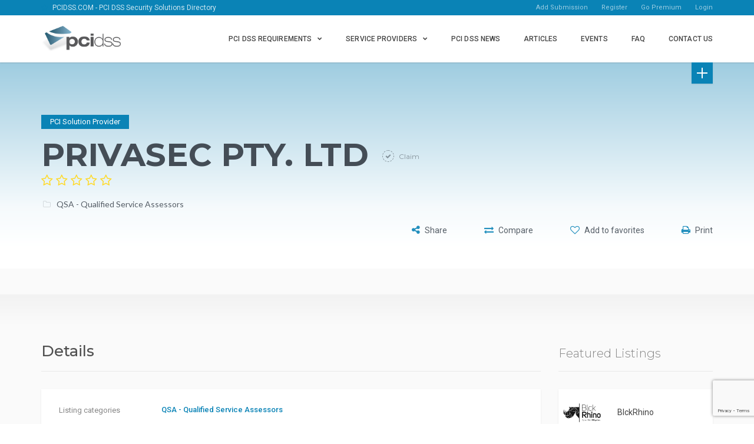

--- FILE ---
content_type: text/html; charset=utf-8
request_url: https://www.google.com/recaptcha/api2/anchor?ar=1&k=6LevoncmAAAAADAEbThRKZGWeymjbCwZMW5BJrH3&co=aHR0cHM6Ly9wY2lkc3MuY29tOjQ0Mw..&hl=en&v=PoyoqOPhxBO7pBk68S4YbpHZ&size=invisible&anchor-ms=20000&execute-ms=30000&cb=cjf2x4mlxhij
body_size: 48912
content:
<!DOCTYPE HTML><html dir="ltr" lang="en"><head><meta http-equiv="Content-Type" content="text/html; charset=UTF-8">
<meta http-equiv="X-UA-Compatible" content="IE=edge">
<title>reCAPTCHA</title>
<style type="text/css">
/* cyrillic-ext */
@font-face {
  font-family: 'Roboto';
  font-style: normal;
  font-weight: 400;
  font-stretch: 100%;
  src: url(//fonts.gstatic.com/s/roboto/v48/KFO7CnqEu92Fr1ME7kSn66aGLdTylUAMa3GUBHMdazTgWw.woff2) format('woff2');
  unicode-range: U+0460-052F, U+1C80-1C8A, U+20B4, U+2DE0-2DFF, U+A640-A69F, U+FE2E-FE2F;
}
/* cyrillic */
@font-face {
  font-family: 'Roboto';
  font-style: normal;
  font-weight: 400;
  font-stretch: 100%;
  src: url(//fonts.gstatic.com/s/roboto/v48/KFO7CnqEu92Fr1ME7kSn66aGLdTylUAMa3iUBHMdazTgWw.woff2) format('woff2');
  unicode-range: U+0301, U+0400-045F, U+0490-0491, U+04B0-04B1, U+2116;
}
/* greek-ext */
@font-face {
  font-family: 'Roboto';
  font-style: normal;
  font-weight: 400;
  font-stretch: 100%;
  src: url(//fonts.gstatic.com/s/roboto/v48/KFO7CnqEu92Fr1ME7kSn66aGLdTylUAMa3CUBHMdazTgWw.woff2) format('woff2');
  unicode-range: U+1F00-1FFF;
}
/* greek */
@font-face {
  font-family: 'Roboto';
  font-style: normal;
  font-weight: 400;
  font-stretch: 100%;
  src: url(//fonts.gstatic.com/s/roboto/v48/KFO7CnqEu92Fr1ME7kSn66aGLdTylUAMa3-UBHMdazTgWw.woff2) format('woff2');
  unicode-range: U+0370-0377, U+037A-037F, U+0384-038A, U+038C, U+038E-03A1, U+03A3-03FF;
}
/* math */
@font-face {
  font-family: 'Roboto';
  font-style: normal;
  font-weight: 400;
  font-stretch: 100%;
  src: url(//fonts.gstatic.com/s/roboto/v48/KFO7CnqEu92Fr1ME7kSn66aGLdTylUAMawCUBHMdazTgWw.woff2) format('woff2');
  unicode-range: U+0302-0303, U+0305, U+0307-0308, U+0310, U+0312, U+0315, U+031A, U+0326-0327, U+032C, U+032F-0330, U+0332-0333, U+0338, U+033A, U+0346, U+034D, U+0391-03A1, U+03A3-03A9, U+03B1-03C9, U+03D1, U+03D5-03D6, U+03F0-03F1, U+03F4-03F5, U+2016-2017, U+2034-2038, U+203C, U+2040, U+2043, U+2047, U+2050, U+2057, U+205F, U+2070-2071, U+2074-208E, U+2090-209C, U+20D0-20DC, U+20E1, U+20E5-20EF, U+2100-2112, U+2114-2115, U+2117-2121, U+2123-214F, U+2190, U+2192, U+2194-21AE, U+21B0-21E5, U+21F1-21F2, U+21F4-2211, U+2213-2214, U+2216-22FF, U+2308-230B, U+2310, U+2319, U+231C-2321, U+2336-237A, U+237C, U+2395, U+239B-23B7, U+23D0, U+23DC-23E1, U+2474-2475, U+25AF, U+25B3, U+25B7, U+25BD, U+25C1, U+25CA, U+25CC, U+25FB, U+266D-266F, U+27C0-27FF, U+2900-2AFF, U+2B0E-2B11, U+2B30-2B4C, U+2BFE, U+3030, U+FF5B, U+FF5D, U+1D400-1D7FF, U+1EE00-1EEFF;
}
/* symbols */
@font-face {
  font-family: 'Roboto';
  font-style: normal;
  font-weight: 400;
  font-stretch: 100%;
  src: url(//fonts.gstatic.com/s/roboto/v48/KFO7CnqEu92Fr1ME7kSn66aGLdTylUAMaxKUBHMdazTgWw.woff2) format('woff2');
  unicode-range: U+0001-000C, U+000E-001F, U+007F-009F, U+20DD-20E0, U+20E2-20E4, U+2150-218F, U+2190, U+2192, U+2194-2199, U+21AF, U+21E6-21F0, U+21F3, U+2218-2219, U+2299, U+22C4-22C6, U+2300-243F, U+2440-244A, U+2460-24FF, U+25A0-27BF, U+2800-28FF, U+2921-2922, U+2981, U+29BF, U+29EB, U+2B00-2BFF, U+4DC0-4DFF, U+FFF9-FFFB, U+10140-1018E, U+10190-1019C, U+101A0, U+101D0-101FD, U+102E0-102FB, U+10E60-10E7E, U+1D2C0-1D2D3, U+1D2E0-1D37F, U+1F000-1F0FF, U+1F100-1F1AD, U+1F1E6-1F1FF, U+1F30D-1F30F, U+1F315, U+1F31C, U+1F31E, U+1F320-1F32C, U+1F336, U+1F378, U+1F37D, U+1F382, U+1F393-1F39F, U+1F3A7-1F3A8, U+1F3AC-1F3AF, U+1F3C2, U+1F3C4-1F3C6, U+1F3CA-1F3CE, U+1F3D4-1F3E0, U+1F3ED, U+1F3F1-1F3F3, U+1F3F5-1F3F7, U+1F408, U+1F415, U+1F41F, U+1F426, U+1F43F, U+1F441-1F442, U+1F444, U+1F446-1F449, U+1F44C-1F44E, U+1F453, U+1F46A, U+1F47D, U+1F4A3, U+1F4B0, U+1F4B3, U+1F4B9, U+1F4BB, U+1F4BF, U+1F4C8-1F4CB, U+1F4D6, U+1F4DA, U+1F4DF, U+1F4E3-1F4E6, U+1F4EA-1F4ED, U+1F4F7, U+1F4F9-1F4FB, U+1F4FD-1F4FE, U+1F503, U+1F507-1F50B, U+1F50D, U+1F512-1F513, U+1F53E-1F54A, U+1F54F-1F5FA, U+1F610, U+1F650-1F67F, U+1F687, U+1F68D, U+1F691, U+1F694, U+1F698, U+1F6AD, U+1F6B2, U+1F6B9-1F6BA, U+1F6BC, U+1F6C6-1F6CF, U+1F6D3-1F6D7, U+1F6E0-1F6EA, U+1F6F0-1F6F3, U+1F6F7-1F6FC, U+1F700-1F7FF, U+1F800-1F80B, U+1F810-1F847, U+1F850-1F859, U+1F860-1F887, U+1F890-1F8AD, U+1F8B0-1F8BB, U+1F8C0-1F8C1, U+1F900-1F90B, U+1F93B, U+1F946, U+1F984, U+1F996, U+1F9E9, U+1FA00-1FA6F, U+1FA70-1FA7C, U+1FA80-1FA89, U+1FA8F-1FAC6, U+1FACE-1FADC, U+1FADF-1FAE9, U+1FAF0-1FAF8, U+1FB00-1FBFF;
}
/* vietnamese */
@font-face {
  font-family: 'Roboto';
  font-style: normal;
  font-weight: 400;
  font-stretch: 100%;
  src: url(//fonts.gstatic.com/s/roboto/v48/KFO7CnqEu92Fr1ME7kSn66aGLdTylUAMa3OUBHMdazTgWw.woff2) format('woff2');
  unicode-range: U+0102-0103, U+0110-0111, U+0128-0129, U+0168-0169, U+01A0-01A1, U+01AF-01B0, U+0300-0301, U+0303-0304, U+0308-0309, U+0323, U+0329, U+1EA0-1EF9, U+20AB;
}
/* latin-ext */
@font-face {
  font-family: 'Roboto';
  font-style: normal;
  font-weight: 400;
  font-stretch: 100%;
  src: url(//fonts.gstatic.com/s/roboto/v48/KFO7CnqEu92Fr1ME7kSn66aGLdTylUAMa3KUBHMdazTgWw.woff2) format('woff2');
  unicode-range: U+0100-02BA, U+02BD-02C5, U+02C7-02CC, U+02CE-02D7, U+02DD-02FF, U+0304, U+0308, U+0329, U+1D00-1DBF, U+1E00-1E9F, U+1EF2-1EFF, U+2020, U+20A0-20AB, U+20AD-20C0, U+2113, U+2C60-2C7F, U+A720-A7FF;
}
/* latin */
@font-face {
  font-family: 'Roboto';
  font-style: normal;
  font-weight: 400;
  font-stretch: 100%;
  src: url(//fonts.gstatic.com/s/roboto/v48/KFO7CnqEu92Fr1ME7kSn66aGLdTylUAMa3yUBHMdazQ.woff2) format('woff2');
  unicode-range: U+0000-00FF, U+0131, U+0152-0153, U+02BB-02BC, U+02C6, U+02DA, U+02DC, U+0304, U+0308, U+0329, U+2000-206F, U+20AC, U+2122, U+2191, U+2193, U+2212, U+2215, U+FEFF, U+FFFD;
}
/* cyrillic-ext */
@font-face {
  font-family: 'Roboto';
  font-style: normal;
  font-weight: 500;
  font-stretch: 100%;
  src: url(//fonts.gstatic.com/s/roboto/v48/KFO7CnqEu92Fr1ME7kSn66aGLdTylUAMa3GUBHMdazTgWw.woff2) format('woff2');
  unicode-range: U+0460-052F, U+1C80-1C8A, U+20B4, U+2DE0-2DFF, U+A640-A69F, U+FE2E-FE2F;
}
/* cyrillic */
@font-face {
  font-family: 'Roboto';
  font-style: normal;
  font-weight: 500;
  font-stretch: 100%;
  src: url(//fonts.gstatic.com/s/roboto/v48/KFO7CnqEu92Fr1ME7kSn66aGLdTylUAMa3iUBHMdazTgWw.woff2) format('woff2');
  unicode-range: U+0301, U+0400-045F, U+0490-0491, U+04B0-04B1, U+2116;
}
/* greek-ext */
@font-face {
  font-family: 'Roboto';
  font-style: normal;
  font-weight: 500;
  font-stretch: 100%;
  src: url(//fonts.gstatic.com/s/roboto/v48/KFO7CnqEu92Fr1ME7kSn66aGLdTylUAMa3CUBHMdazTgWw.woff2) format('woff2');
  unicode-range: U+1F00-1FFF;
}
/* greek */
@font-face {
  font-family: 'Roboto';
  font-style: normal;
  font-weight: 500;
  font-stretch: 100%;
  src: url(//fonts.gstatic.com/s/roboto/v48/KFO7CnqEu92Fr1ME7kSn66aGLdTylUAMa3-UBHMdazTgWw.woff2) format('woff2');
  unicode-range: U+0370-0377, U+037A-037F, U+0384-038A, U+038C, U+038E-03A1, U+03A3-03FF;
}
/* math */
@font-face {
  font-family: 'Roboto';
  font-style: normal;
  font-weight: 500;
  font-stretch: 100%;
  src: url(//fonts.gstatic.com/s/roboto/v48/KFO7CnqEu92Fr1ME7kSn66aGLdTylUAMawCUBHMdazTgWw.woff2) format('woff2');
  unicode-range: U+0302-0303, U+0305, U+0307-0308, U+0310, U+0312, U+0315, U+031A, U+0326-0327, U+032C, U+032F-0330, U+0332-0333, U+0338, U+033A, U+0346, U+034D, U+0391-03A1, U+03A3-03A9, U+03B1-03C9, U+03D1, U+03D5-03D6, U+03F0-03F1, U+03F4-03F5, U+2016-2017, U+2034-2038, U+203C, U+2040, U+2043, U+2047, U+2050, U+2057, U+205F, U+2070-2071, U+2074-208E, U+2090-209C, U+20D0-20DC, U+20E1, U+20E5-20EF, U+2100-2112, U+2114-2115, U+2117-2121, U+2123-214F, U+2190, U+2192, U+2194-21AE, U+21B0-21E5, U+21F1-21F2, U+21F4-2211, U+2213-2214, U+2216-22FF, U+2308-230B, U+2310, U+2319, U+231C-2321, U+2336-237A, U+237C, U+2395, U+239B-23B7, U+23D0, U+23DC-23E1, U+2474-2475, U+25AF, U+25B3, U+25B7, U+25BD, U+25C1, U+25CA, U+25CC, U+25FB, U+266D-266F, U+27C0-27FF, U+2900-2AFF, U+2B0E-2B11, U+2B30-2B4C, U+2BFE, U+3030, U+FF5B, U+FF5D, U+1D400-1D7FF, U+1EE00-1EEFF;
}
/* symbols */
@font-face {
  font-family: 'Roboto';
  font-style: normal;
  font-weight: 500;
  font-stretch: 100%;
  src: url(//fonts.gstatic.com/s/roboto/v48/KFO7CnqEu92Fr1ME7kSn66aGLdTylUAMaxKUBHMdazTgWw.woff2) format('woff2');
  unicode-range: U+0001-000C, U+000E-001F, U+007F-009F, U+20DD-20E0, U+20E2-20E4, U+2150-218F, U+2190, U+2192, U+2194-2199, U+21AF, U+21E6-21F0, U+21F3, U+2218-2219, U+2299, U+22C4-22C6, U+2300-243F, U+2440-244A, U+2460-24FF, U+25A0-27BF, U+2800-28FF, U+2921-2922, U+2981, U+29BF, U+29EB, U+2B00-2BFF, U+4DC0-4DFF, U+FFF9-FFFB, U+10140-1018E, U+10190-1019C, U+101A0, U+101D0-101FD, U+102E0-102FB, U+10E60-10E7E, U+1D2C0-1D2D3, U+1D2E0-1D37F, U+1F000-1F0FF, U+1F100-1F1AD, U+1F1E6-1F1FF, U+1F30D-1F30F, U+1F315, U+1F31C, U+1F31E, U+1F320-1F32C, U+1F336, U+1F378, U+1F37D, U+1F382, U+1F393-1F39F, U+1F3A7-1F3A8, U+1F3AC-1F3AF, U+1F3C2, U+1F3C4-1F3C6, U+1F3CA-1F3CE, U+1F3D4-1F3E0, U+1F3ED, U+1F3F1-1F3F3, U+1F3F5-1F3F7, U+1F408, U+1F415, U+1F41F, U+1F426, U+1F43F, U+1F441-1F442, U+1F444, U+1F446-1F449, U+1F44C-1F44E, U+1F453, U+1F46A, U+1F47D, U+1F4A3, U+1F4B0, U+1F4B3, U+1F4B9, U+1F4BB, U+1F4BF, U+1F4C8-1F4CB, U+1F4D6, U+1F4DA, U+1F4DF, U+1F4E3-1F4E6, U+1F4EA-1F4ED, U+1F4F7, U+1F4F9-1F4FB, U+1F4FD-1F4FE, U+1F503, U+1F507-1F50B, U+1F50D, U+1F512-1F513, U+1F53E-1F54A, U+1F54F-1F5FA, U+1F610, U+1F650-1F67F, U+1F687, U+1F68D, U+1F691, U+1F694, U+1F698, U+1F6AD, U+1F6B2, U+1F6B9-1F6BA, U+1F6BC, U+1F6C6-1F6CF, U+1F6D3-1F6D7, U+1F6E0-1F6EA, U+1F6F0-1F6F3, U+1F6F7-1F6FC, U+1F700-1F7FF, U+1F800-1F80B, U+1F810-1F847, U+1F850-1F859, U+1F860-1F887, U+1F890-1F8AD, U+1F8B0-1F8BB, U+1F8C0-1F8C1, U+1F900-1F90B, U+1F93B, U+1F946, U+1F984, U+1F996, U+1F9E9, U+1FA00-1FA6F, U+1FA70-1FA7C, U+1FA80-1FA89, U+1FA8F-1FAC6, U+1FACE-1FADC, U+1FADF-1FAE9, U+1FAF0-1FAF8, U+1FB00-1FBFF;
}
/* vietnamese */
@font-face {
  font-family: 'Roboto';
  font-style: normal;
  font-weight: 500;
  font-stretch: 100%;
  src: url(//fonts.gstatic.com/s/roboto/v48/KFO7CnqEu92Fr1ME7kSn66aGLdTylUAMa3OUBHMdazTgWw.woff2) format('woff2');
  unicode-range: U+0102-0103, U+0110-0111, U+0128-0129, U+0168-0169, U+01A0-01A1, U+01AF-01B0, U+0300-0301, U+0303-0304, U+0308-0309, U+0323, U+0329, U+1EA0-1EF9, U+20AB;
}
/* latin-ext */
@font-face {
  font-family: 'Roboto';
  font-style: normal;
  font-weight: 500;
  font-stretch: 100%;
  src: url(//fonts.gstatic.com/s/roboto/v48/KFO7CnqEu92Fr1ME7kSn66aGLdTylUAMa3KUBHMdazTgWw.woff2) format('woff2');
  unicode-range: U+0100-02BA, U+02BD-02C5, U+02C7-02CC, U+02CE-02D7, U+02DD-02FF, U+0304, U+0308, U+0329, U+1D00-1DBF, U+1E00-1E9F, U+1EF2-1EFF, U+2020, U+20A0-20AB, U+20AD-20C0, U+2113, U+2C60-2C7F, U+A720-A7FF;
}
/* latin */
@font-face {
  font-family: 'Roboto';
  font-style: normal;
  font-weight: 500;
  font-stretch: 100%;
  src: url(//fonts.gstatic.com/s/roboto/v48/KFO7CnqEu92Fr1ME7kSn66aGLdTylUAMa3yUBHMdazQ.woff2) format('woff2');
  unicode-range: U+0000-00FF, U+0131, U+0152-0153, U+02BB-02BC, U+02C6, U+02DA, U+02DC, U+0304, U+0308, U+0329, U+2000-206F, U+20AC, U+2122, U+2191, U+2193, U+2212, U+2215, U+FEFF, U+FFFD;
}
/* cyrillic-ext */
@font-face {
  font-family: 'Roboto';
  font-style: normal;
  font-weight: 900;
  font-stretch: 100%;
  src: url(//fonts.gstatic.com/s/roboto/v48/KFO7CnqEu92Fr1ME7kSn66aGLdTylUAMa3GUBHMdazTgWw.woff2) format('woff2');
  unicode-range: U+0460-052F, U+1C80-1C8A, U+20B4, U+2DE0-2DFF, U+A640-A69F, U+FE2E-FE2F;
}
/* cyrillic */
@font-face {
  font-family: 'Roboto';
  font-style: normal;
  font-weight: 900;
  font-stretch: 100%;
  src: url(//fonts.gstatic.com/s/roboto/v48/KFO7CnqEu92Fr1ME7kSn66aGLdTylUAMa3iUBHMdazTgWw.woff2) format('woff2');
  unicode-range: U+0301, U+0400-045F, U+0490-0491, U+04B0-04B1, U+2116;
}
/* greek-ext */
@font-face {
  font-family: 'Roboto';
  font-style: normal;
  font-weight: 900;
  font-stretch: 100%;
  src: url(//fonts.gstatic.com/s/roboto/v48/KFO7CnqEu92Fr1ME7kSn66aGLdTylUAMa3CUBHMdazTgWw.woff2) format('woff2');
  unicode-range: U+1F00-1FFF;
}
/* greek */
@font-face {
  font-family: 'Roboto';
  font-style: normal;
  font-weight: 900;
  font-stretch: 100%;
  src: url(//fonts.gstatic.com/s/roboto/v48/KFO7CnqEu92Fr1ME7kSn66aGLdTylUAMa3-UBHMdazTgWw.woff2) format('woff2');
  unicode-range: U+0370-0377, U+037A-037F, U+0384-038A, U+038C, U+038E-03A1, U+03A3-03FF;
}
/* math */
@font-face {
  font-family: 'Roboto';
  font-style: normal;
  font-weight: 900;
  font-stretch: 100%;
  src: url(//fonts.gstatic.com/s/roboto/v48/KFO7CnqEu92Fr1ME7kSn66aGLdTylUAMawCUBHMdazTgWw.woff2) format('woff2');
  unicode-range: U+0302-0303, U+0305, U+0307-0308, U+0310, U+0312, U+0315, U+031A, U+0326-0327, U+032C, U+032F-0330, U+0332-0333, U+0338, U+033A, U+0346, U+034D, U+0391-03A1, U+03A3-03A9, U+03B1-03C9, U+03D1, U+03D5-03D6, U+03F0-03F1, U+03F4-03F5, U+2016-2017, U+2034-2038, U+203C, U+2040, U+2043, U+2047, U+2050, U+2057, U+205F, U+2070-2071, U+2074-208E, U+2090-209C, U+20D0-20DC, U+20E1, U+20E5-20EF, U+2100-2112, U+2114-2115, U+2117-2121, U+2123-214F, U+2190, U+2192, U+2194-21AE, U+21B0-21E5, U+21F1-21F2, U+21F4-2211, U+2213-2214, U+2216-22FF, U+2308-230B, U+2310, U+2319, U+231C-2321, U+2336-237A, U+237C, U+2395, U+239B-23B7, U+23D0, U+23DC-23E1, U+2474-2475, U+25AF, U+25B3, U+25B7, U+25BD, U+25C1, U+25CA, U+25CC, U+25FB, U+266D-266F, U+27C0-27FF, U+2900-2AFF, U+2B0E-2B11, U+2B30-2B4C, U+2BFE, U+3030, U+FF5B, U+FF5D, U+1D400-1D7FF, U+1EE00-1EEFF;
}
/* symbols */
@font-face {
  font-family: 'Roboto';
  font-style: normal;
  font-weight: 900;
  font-stretch: 100%;
  src: url(//fonts.gstatic.com/s/roboto/v48/KFO7CnqEu92Fr1ME7kSn66aGLdTylUAMaxKUBHMdazTgWw.woff2) format('woff2');
  unicode-range: U+0001-000C, U+000E-001F, U+007F-009F, U+20DD-20E0, U+20E2-20E4, U+2150-218F, U+2190, U+2192, U+2194-2199, U+21AF, U+21E6-21F0, U+21F3, U+2218-2219, U+2299, U+22C4-22C6, U+2300-243F, U+2440-244A, U+2460-24FF, U+25A0-27BF, U+2800-28FF, U+2921-2922, U+2981, U+29BF, U+29EB, U+2B00-2BFF, U+4DC0-4DFF, U+FFF9-FFFB, U+10140-1018E, U+10190-1019C, U+101A0, U+101D0-101FD, U+102E0-102FB, U+10E60-10E7E, U+1D2C0-1D2D3, U+1D2E0-1D37F, U+1F000-1F0FF, U+1F100-1F1AD, U+1F1E6-1F1FF, U+1F30D-1F30F, U+1F315, U+1F31C, U+1F31E, U+1F320-1F32C, U+1F336, U+1F378, U+1F37D, U+1F382, U+1F393-1F39F, U+1F3A7-1F3A8, U+1F3AC-1F3AF, U+1F3C2, U+1F3C4-1F3C6, U+1F3CA-1F3CE, U+1F3D4-1F3E0, U+1F3ED, U+1F3F1-1F3F3, U+1F3F5-1F3F7, U+1F408, U+1F415, U+1F41F, U+1F426, U+1F43F, U+1F441-1F442, U+1F444, U+1F446-1F449, U+1F44C-1F44E, U+1F453, U+1F46A, U+1F47D, U+1F4A3, U+1F4B0, U+1F4B3, U+1F4B9, U+1F4BB, U+1F4BF, U+1F4C8-1F4CB, U+1F4D6, U+1F4DA, U+1F4DF, U+1F4E3-1F4E6, U+1F4EA-1F4ED, U+1F4F7, U+1F4F9-1F4FB, U+1F4FD-1F4FE, U+1F503, U+1F507-1F50B, U+1F50D, U+1F512-1F513, U+1F53E-1F54A, U+1F54F-1F5FA, U+1F610, U+1F650-1F67F, U+1F687, U+1F68D, U+1F691, U+1F694, U+1F698, U+1F6AD, U+1F6B2, U+1F6B9-1F6BA, U+1F6BC, U+1F6C6-1F6CF, U+1F6D3-1F6D7, U+1F6E0-1F6EA, U+1F6F0-1F6F3, U+1F6F7-1F6FC, U+1F700-1F7FF, U+1F800-1F80B, U+1F810-1F847, U+1F850-1F859, U+1F860-1F887, U+1F890-1F8AD, U+1F8B0-1F8BB, U+1F8C0-1F8C1, U+1F900-1F90B, U+1F93B, U+1F946, U+1F984, U+1F996, U+1F9E9, U+1FA00-1FA6F, U+1FA70-1FA7C, U+1FA80-1FA89, U+1FA8F-1FAC6, U+1FACE-1FADC, U+1FADF-1FAE9, U+1FAF0-1FAF8, U+1FB00-1FBFF;
}
/* vietnamese */
@font-face {
  font-family: 'Roboto';
  font-style: normal;
  font-weight: 900;
  font-stretch: 100%;
  src: url(//fonts.gstatic.com/s/roboto/v48/KFO7CnqEu92Fr1ME7kSn66aGLdTylUAMa3OUBHMdazTgWw.woff2) format('woff2');
  unicode-range: U+0102-0103, U+0110-0111, U+0128-0129, U+0168-0169, U+01A0-01A1, U+01AF-01B0, U+0300-0301, U+0303-0304, U+0308-0309, U+0323, U+0329, U+1EA0-1EF9, U+20AB;
}
/* latin-ext */
@font-face {
  font-family: 'Roboto';
  font-style: normal;
  font-weight: 900;
  font-stretch: 100%;
  src: url(//fonts.gstatic.com/s/roboto/v48/KFO7CnqEu92Fr1ME7kSn66aGLdTylUAMa3KUBHMdazTgWw.woff2) format('woff2');
  unicode-range: U+0100-02BA, U+02BD-02C5, U+02C7-02CC, U+02CE-02D7, U+02DD-02FF, U+0304, U+0308, U+0329, U+1D00-1DBF, U+1E00-1E9F, U+1EF2-1EFF, U+2020, U+20A0-20AB, U+20AD-20C0, U+2113, U+2C60-2C7F, U+A720-A7FF;
}
/* latin */
@font-face {
  font-family: 'Roboto';
  font-style: normal;
  font-weight: 900;
  font-stretch: 100%;
  src: url(//fonts.gstatic.com/s/roboto/v48/KFO7CnqEu92Fr1ME7kSn66aGLdTylUAMa3yUBHMdazQ.woff2) format('woff2');
  unicode-range: U+0000-00FF, U+0131, U+0152-0153, U+02BB-02BC, U+02C6, U+02DA, U+02DC, U+0304, U+0308, U+0329, U+2000-206F, U+20AC, U+2122, U+2191, U+2193, U+2212, U+2215, U+FEFF, U+FFFD;
}

</style>
<link rel="stylesheet" type="text/css" href="https://www.gstatic.com/recaptcha/releases/PoyoqOPhxBO7pBk68S4YbpHZ/styles__ltr.css">
<script nonce="Aus5J26yZ6hzr2vf_l9qFg" type="text/javascript">window['__recaptcha_api'] = 'https://www.google.com/recaptcha/api2/';</script>
<script type="text/javascript" src="https://www.gstatic.com/recaptcha/releases/PoyoqOPhxBO7pBk68S4YbpHZ/recaptcha__en.js" nonce="Aus5J26yZ6hzr2vf_l9qFg">
      
    </script></head>
<body><div id="rc-anchor-alert" class="rc-anchor-alert"></div>
<input type="hidden" id="recaptcha-token" value="[base64]">
<script type="text/javascript" nonce="Aus5J26yZ6hzr2vf_l9qFg">
      recaptcha.anchor.Main.init("[\x22ainput\x22,[\x22bgdata\x22,\x22\x22,\[base64]/[base64]/MjU1Ong/[base64]/[base64]/[base64]/[base64]/[base64]/[base64]/[base64]/[base64]/[base64]/[base64]/[base64]/[base64]/[base64]/[base64]/[base64]\\u003d\x22,\[base64]\\u003d\x22,\x22f0I4woRMflZ3w5jDvMO/w6LCvzsxwolHXCMWwqJow5/CiAJqwptHNsKjwp3CtMO/w5onw7lEFMObwqbDnsKxJcOxwrjDvWHDii7Cq8Oawp/DjT0sPzJowp/DngDDlcKUAwfClDhDw4vDlRjCrAwsw5RZwrzDpsOgwpZJwozCsAHDscOrwr0yGxkvwrkIAsKPw7zCoXXDnkXCpg7CrsOuw5lBwpfDkMK1wovCrTFWZMORwo3DqcK7wowUJlbDsMOhwps9QcKsw5jCrMO9w6nDosKow67DjR7DlcKVwoJBw6p/[base64]/DoWhzwrQKw7bDgMKcw6vDs8OrIMOUwq4CTsKKQsK2w7HCnnQbCRrCvXTDoVLDjcKxw5jDqsO7wplxw4gTdRXDshDCtl3CpA3Dv8Okw5ttHMKTwo1+acKrNsOzCsOnw7XCosKww7pBwrJHw5DDhSk/w4AbwoDDgxNuZsOjVMOPw6PDncOmYgI3wpjDrAZDczlfMxfDi8KrWMKUWDA+eMO5QsKPwpXDscOFw4bDrcKLeGXCpcOgQcOhw5nDtMO+dUzDn1giw7bDssKXSRbCn8O0worDkHPCh8OuTcOcTcO4UsKgw5/Cj8OuNMOUwoRYw4BYK8OKw6RdwrksYUhmwot/w5XDmsOdwo1rwozCl8OfwrtRw5PDjWXDgsOywpLDs2gySsKQw7bDqHRYw4xNdsOpw7c9PMKwAyFNw6oWXMOnDhgLw5AJw6hewodBYx5PDBbDnMO5QgzCqDkyw6nDtsKpw7HDu3zDsnnCicKbw4M6w43DiGt0DMODw6E+w5bCqQLDjhTDssOGw7TCiTPClMO5wpPDnG/[base64]/DqhPCg8KUPRTDkn3CiFLDsz8lCsOxwrDCqRzClFU8GC/DnhQTw7nCv8OtHXMRw7Z9wq0bwoPDp8Oyw5kgwq8fw7zClsKUfsOEacKNCcKEwqTCj8KCwpMHccOudnF1w6nChcK5ZFYuH3hET3JNw4LDl00wFi8VTm7Dnz/[base64]/DgQnDqMKnInRhwqtNaV9wcMKowoU0MQvCtsO3wqkLw6TDssKqET8kwoxCw5XDtsKrLDpsQMK/[base64]/Cj8OgYmBOwpjDlAE1JC/CmkjCpgBfw7PDoQPCgwwjdWHDjV5KwrbChcO+w7vDl3Ejw4zDk8KRw4bDqyFMZ8KHwoUWwoJ0YMKbAVjCqcOuYMKMBkPCsMKywpgGwokyI8KYwrXCkjtxwpbDjcO2cwbCuT1gw5Jiw7HCo8Odw74ow5nCi3gkwpg8w48rMS/CmMK/[base64]/E3DDr8Krw7NeKiQLHsOcw4HDjX8qHDXDsBDCgMO9wo1ew5bDnh/Dh8OjWMOPwoTCvMOpw5NLw69mw5HDusObwr1CwrNCwrjCisOpGsOeS8KGYGxCB8OJw5HCk8OQHMKNw7vCp3TDkMK9ZyvDscO8Ax9/wqB9ZMOXV8OQP8KKP8KVwqTDhD9NwrZvw70QwqsOw7zChcKNwp3DjUXDk17DtkJKf8OkacOfwrFPw7fDqyrDhsOLfsONw7YCTBEYw5UowpQHV8Ksw50XGAc4w53Cp0gOZcOYSA3CqTdxwqwQdCrChcO3fcOJwr/[base64]/J1fDoMKVcnoifnscw7bCm8OsWVnDsC5nwoMAw5DCu8O4acKwBMKxw6dvw4tAAcK4wrLCk8KjSAzDkA3Dqxp2wrfCmjgLOsK5SABWFmR1wq/Ch8KGDGwIehLCm8KqwpENworCgcOtWsOURsKxw5PCug5YFlrDrTxJwo0Vw5LDjMOOZTY7wpDCg0tzw4jDt8OjDcOFe8KeRiZOw6jDkRrCu0HCsFEsRMKpw4gIIjcGwqVLJA7CnwsIVsK0wq7CrTFFw4zCkBXCrsOrwp3Dtj/DncKDHsKHwqjCpQ/Dg8KJwprCtEzDogN8wo1iwrw+AgjCn8O3w4PCp8KwD8ONQynDlsO0OgkawoBdcAvDt1zCmX0gOsOcRWLDjXfCu8KxwrPClsKvdmwmw6jDsMK5wqchw64uw4TDqRjCoMKkw4Fmw49Gw6FBwrBLFMK4PGHDvsKkwozDu8O/O8KEw5zDnGwMacO1eGjDvVFDWsKgIsOYwqVDRksPw5cWwoXCl8K7GGzCr8KFDMOdX8OOw4bDmHFBf8KIw6kxEEDDtxvDuRbCrsKrw5puWWvChsKFw6/DuBgRJMKAw4bDkcKHXWfDoMOnwosTF0F7w4kWw47Cg8O+N8ORwpbCscK3w5kEw5BuwqBKw6DDgsKnbcOGfEDCicKCXlVzaEvDoy1PVXrCs8KEZsKqwrojw7Vkw7F1w6bCg8Kowopow5vCjcK9w7FGw63Dv8OewpwDA8OOMcOGWMOJGmNTCh/CgMOuB8Knw6/DisKiw6jDqkMxworCuUgAOEPCkVfDm0zCkMOAXQzCpsKbEks9w6LClcOowr9DU8OOw5IBw5gkwoEuEjpCS8Kzwrp9w5/Ch1HDi8KoHCjChg3DksKBwrB2e25ICRzCocOVLcK8RcKSecOew5Y/wr/[base64]/CtsOAw6oSYUljLMKcIhnCvjTCtnERwpvDocOTw7bDhFvDsT5pez5NHMOSwpABE8Kcw6hhwrkOEsKRwqjDoMOJw7gNw5fCkRpHJC/Ci8Ofwp8CecKqwqfDqsKVw5fDhQ1qwpI7Ty9+H3Iuw6Ncwq9Fw6xAJsKTGcOuw6LDgEAaIcOnw6XCiMKkHmYKw4jCk3XCsVLCqDXDpMKaZwQeMMKLQcKww41dw7DDmn3CsMOkw6XDjsOKw5MII3VKbcO6AiDCk8OAdSYpwqU2wq/Ds8KFw7DCucObwr/Cqjlnw4zCmcK8wpBHwqzDggZuwpzDpsKww5UIwpYeKsKhHcOXw7TDm0FiSDF3wo3CgsK4wpjCtWPDpVzDuCbClGDChBvChXtbw6QFY2LCjsOZwpjDl8KCwqFIQm/Cj8KCwozDiF9recKUwofCt2MDwr0mWnAGwrM6eUDDr1UIw54RB3l7wqXCu1QgwrdEGMKyewPDpX7CnMOTw5/DncKBbsKRwpcVwpfChsK/wqZVAMO0wprCpsKZAMKxfBbDk8OtDyXDu008AsKJwrPCs8O6ZcK3T8KNwpbChmHDoS3DqB7ChCXCnMOEEScOw5ZJw5nDrMKhLWrDpH/CiwQuw7vChMKXMsKbwr4nw5J5w4jCucOpTcKqJhLCjcK8w7bDpBvCq07DqcKuw51CK8OuZlkXa8KOFcKLU8KXaG59PsKUwoN3CXDCj8OaYcOGw6hYwrkobCh7wp5Yw4nDncKQVsOWwrs8w5LCoMKswrHDtm4cdMKWwrTDoWnDj8Oow4kxwrouwpzCvcOXwq/CiAh4wrN5wodiwpnCukfDgiF3TnMGJ8Kvw7pUWcOewq/[base64]/wowmwpgdwpN+wpE8w6RvYMKYY8Kvw5fCvMOvDMKRGQbCmywbccKwwo3DksOGwqMwT8O6QsKewo7DhsKeUy1IwprCq3vDpsOMLMOQwoPDuhrCnTEvecOCEiYMPsOOw70Nw5gewpfCvsOKMXVgw47DlwjDusKfaTc4w53Ckz/CkcO/wpzDqHrCrQk4AGHDojEULsOowqfDiTHDmMO9EgTCpxtBC1NGWsKKR3/CtsOdwrFtwpoMw71QCMKGwr/Ds8O0wqTDux/CjgEPf8OmNsKWTmTCtcOGOHoxSsKuVkVoQAPDrsO9w6vDt3jDnsKTwrFUw58bw6Ajwog5RgjChMOYZcKrEMO+JMOwQcKiwrsvw4xSUmcDSxM5w5vDkmTCkmdZwqHCjMOLaj8lDQ3DocK3Rw12E8KlLDfCi8KdBggjw6dzwr/CvcOETVfCpwnDlMKAwojCkcKifTnCuUjDs0fCq8OmFnbDih0jfyjCpzQ/w7fDusOxQSDDtWMHw5PCl8KNw5vCjcK1YE1PelZIBMKBwp1cA8O2A0Zyw6Zhw6bCjyvDgsO+wqsZY0xKwptbw6hiw7DDlTTCtMO5w4AUwqY2w5jDtV1ENkTDpyjCpUhgOgc8QMKxwqpPf8KJwqHCi8KrS8O+wp/CssKpSjV6QTHDk8OswrIKfwDCol1pMn8eAMKKUTnCo8KUw5wmbgF5RgnDucKDDsKJHcKSwq3DjMO/DhbDgGDDgUcCw63Dj8KDemTCvAtYZGrDhCMsw6o8IMONGR/DnyLDvcKKajVqCAHCqhUFw6kefm0YwpZZwrUYRmDDmMOWwo3CvV0kTsKpN8K8SMOvXXkQDcOzO8KAwqd9w6TChBVxGyDDphE+FsKuIEB/OxcpH3Q1ChXCoRXDuVLDkRgtwqkSw4hbfMK2SnoAL8Kvw5rCoMO/w77CtXIow4w3QsOud8OjYVfCoxJnwq9YF03Cq1rClcO/w6zCpUd0Tx7DgjhcZsOUwr5GKSpmTj5VSGQVP33CpXjCosK9Cz/DpBXDmQbCiz/DvQ3DrTLCuXDDv8OABMKXN0vDtcOIaVoOEjxtfzHCtW81byNZc8Kew73Dl8OMQMOsMsOPdMKrYjNNWUB1w6zCt8OwJE5Cw7jDvkfCjsO/w5nCsm7CgFsRw4Jkw6wFMsKvwpbChWUnwpLDh3fCpMKbbMOMw748GsKZTTd/[base64]/wq3DnwTCkcKBURJcOTzCn8K3fsOXwpU7asKKwqPCohDCrcO2EMObHR/DkBUqw4vCuyvDiD5zdsOLwpXCrhrCsMOZesOZdHBFesOKw5t0HSzCtHnCtjBeZ8OYD8Ogw47DqyXDucOeWgvDqCnCoh07e8KHw53CtS7CvDvCgnnDuknDqUDCuyxtATDDm8KmH8OSwrXCmMOgeiMiwqjCkMOvwrsoRS44GsKzwrZpB8O+w4Vsw5/CisKNG38JwpXCkD8Mw4TDoVxpwqMOwoNQMl3DtsOUw6DCqcOWYzPDvHPCh8K/A8OCwoFjAU/DjGDDo1cZa8O6w6wrZ8KLLVTCgV3DqBJyw7pTDxTDi8Kww6wJwqnDkWXDvjtwESF7N8OhfSEYw6RHN8Oew4VAwrJPcDsTw4JKw67DscOAFcO5w7PCvifDql4nYn3DtsKvJhtUw5DCvRXCp8Kjwrw3ax/[base64]/[base64]/DvsKVwqXCscKUaRAowrDCvmTDtkwawobCnsKTwogCccKBwo0LfsKlwq1dOsOBwpzCu8KpaMOWMMKCw6jChUzDj8Knw5QYd8OiGcKxZ8Kcw4rCosOVSMK2YxfDgDg/[base64]/ChMOVfUkKTsOSKcK9wpXDt23DkzEfwrrDpsOyUcOfw7/CqnfDmcKUw6XDhMOaDsOuwqrDmTRvw6l2D8KLwpTDnkNAS0vDqj1Dw7/[base64]/wrJFwo/Cn8K4wp3Dr0FJez5Tw651SH4jcDzDpMKswptRRXVqIEkHwoHDjVfDj0TDtTbCgA/[base64]/[base64]/wqTCgMO0wrPDrmzDosK/M8K0wqPCvSpDJEolMQjCiMO0wphow4IHwqw6N8KzG8Kpwo3Dg1rCvi40w5hYPVrDocKkwotMS0VrOMKWwp8+QcO1dklbw5IUwq1VJR3DmcKTw6PCvcO6ajN3w7DDk8KiwoHDvBDDsGTDvFfCmcOyw4tGw4QEw7bDozTCkDM7wp0CRAzDqsKSEx/DjsKrHTvCm8KXSMOadTDDtsKiw53Cn1B9D8OGw5XChScYwoQGwq7DplILw6oJYBtaS8O/wrsEw5Zjw6kVDQB5w4Q+woNaUWcxJcOTw6nDmGgaw4ZYUTMSYkXDocKuw613bsOeKMOGccOeI8OjwpbChylxw7rCnsKSP8Kgw6xIVsOuUBhUOE5NwoFXwrxAIsK/KEXDviMKNcK7wq7DlMKNwr86Dx7DgcOiTUJ9KsKrwrrCrMKDw5TDncKCwq3DjsOHw53CvXptK8KdwpQwdwBXw7rDkibDg8OAw7HDksOjRsOswoDCmcK/[base64]/Ct0J6wolsO17DjsKKw5bCn8OBdFkGYXxBw6gBPcKvwpVFfMKPwrzDpMKhwqTDpMOwwoAVwq7DtsOmw71ewphYwqjCoxMWE8KDeEouwojDnsOMw7R7w4BYw5zDhR8TZMKBEMKBEUI/HEJVJHZjRgvCqUbDjAvCpMKTwqIuwoPDjsO0XW89YCRdwrJFIsO7w7HDtcO3wrp7X8KHw6kyVsKVwodEWsOZP3bCpsKFcm7CmsKqaRx7BsKYw581a1pZM3/DjMOPBGpXJwLCuhItw6fCp1ZmwoPCuUHDimJBwp3CqcOCeR7CqcOTacKFw50oZ8Ohw6ZFw4lbw4DChcOYwowLOAvDnMKcK3UYwqnCiSVuJ8OvSAXChWEmZ0DDnMKId2bCosOBw5hhwoLCocKGIsK6UwvDpcOkPllIPlk/X8O3PHsQw6R/BcOmw7XCiFV7Cm3Cqx/CmRUTd8OwwqdLJBQUbULCiMK0w7dOE8KtfcOyPxlKw5F3wrLCginCu8Kaw5PDksKXw7DDrQ01wqXCn3Yywr3Dj8Kof8KLw4zDo8K5fU3DjcKAQMKvCsOdw7hiAcOCVlvDicKoCjLChcOQwo/DlsOWG8KNw7rDrHLCtcOrVsKDwrsNJQnDmMOXEMOBwrR8w4lFw4k2DsKbXG8ywrJEw6sKOsOtw5vDg0oeecOsYhVHwr/DjcOqwphPw6Zhwr8owqDCtMKJd8OSKsOnwqBKwq/CoFLCvcO5AUZSTsOmN8KlUU4LcGPCnsO0W8Khw6UNGcK1wo1bwrEKwopUY8KswoTCtMOowqkUGcKrYsO1TR/DgsK7wpbDj8Kqwr3Cml5oKsKYwrbCkV02w7DDocOjXMOkw6bDh8OWWEwUw4/Cj2ZSwqDCrMKTICoJUcOzTgjDucOCwpHDtipyCcK+UlPDgsK7dicmecO7YzZWw6/CpkcIw5hjCE7DlcK2wqDDnMOCw6HDisOofMOKw5TCj8KcU8Oxw7jDrsKCw6XDsFsYP8OZwo7DvMO7w7ooEH4lX8ONw53DuDFdw499w5HDmEpdwqPDsW7CusKHw6PDt8OvwqLCjMKlV8KXIcKPeMOKw6MXwrk0w7ZQw6vCocO1w7ECQ8K3ezDCtQXCgjvDucOAwp/DvEnDo8KNUzduJwLCvj/DhMOxBMKjH3rCuMK6W3UrR8OLL1vCrsOqBsOaw7NhTGwBwqXDh8KEwpXDhy8GwqzDk8KTE8KfK8O3XjnDi0xoWT3Dm2jCqg7DoywLw642FMOlw6R3J8OkVsKwNMOewrtBJTLDmcK7w6pNNsO1w5tawp/Cnjhvw7/DgWZGY1dCDVPCn8KkwrZOwonCssO7w4RTw7/DslQBw5EhZsKDW8KtNsK4w47Dj8OaFhnDlmIXwq9swr0owptDw4FFNMKcw4zCphsEKMOBP3LDi8KiIlDDnWVEJGzDkjDChl/DoMKOw596wohICwfDmBA6woDCmsKzw49pXsK0WwzDmjHDj8Ozw68ncMKLw4hqQsKqwoLDpcK2w6/DnMK9wp5+w6crV8Ozw4kMwr3ChglGBcOPw7XClCNwwo7ChsODOxpEw7tYwrnCv8KuwrUgHcKpwrg2wrnDr8O2JMKdGsK1w75MAVzCi8Kqw4lAAQTDgC/ChTkPwoDCjmoowqPClsORLMKhLAECwqzDjcKGDW3CvMKLD2TDh0vDgT7DhhosQMO3MMKDWMO5w4Rlw6s/wrTDhcKZwonCkjLCr8OFwrkQw5vDqALDhnpjHjkGSxnCscKDwowCJMOjwqRswqwVwqAiccKfw4HCpsO2SBRZIsKKwr5pw5TCqwh6K8O3amDCn8OlEMKBecO+w7ofw5FqfsOHOsO9PcOkw4XDlMKFw5jCgcOwIy7CpMOWwrcYwpzDgXtVwpdywpXDm0IYwqnCijxhwq/Dn8KXKywvBMKjw4J1KRfDg1bDksKZwpMWwrvCn1PDh8K/w54teScFwrsrw6DCmcKVX8K/[base64]/CpMO8VQfDsMKgcUAqwrxrB8O7wrjDr8ORw4xWMWM+wqhdW8K2ABPCnMOCwpQBw7TCj8KyBcKhT8K8S8OSXcOpw5LDmcKmwoXDig/CiMOxY8Oxw6QILHnDmirCr8OswrfDv8K5w7zDln/CgcOJw7wMQMKFPMKlbSFMw6tAw6tGPmAfVcOwZRzDqGzCncO4UADCoTXDj0IuS8OowrPCp8OFw4kJw4ANw400dcO/UcKFa8Kqw5QPS8KTwocyLgTCmMKmRsK+woPCpsOvLcKkGSXClH5EwppuTmHCjy0zAcKBwqrDvkXDvD1jCcOZAmXCqgbCs8OGUsOWwoPDtlItHsOHHsKBwqoVwr/[base64]/DpEkadcKTF3Viw5TCm3DDu8OzfcKIHsOlw6zDh8OdEMKpwrnCncO6wqpNZGMDwpjCiMKXw5RPbMOyKcKgwrFzesK2w7t6wrjCocOIX8O1w7PDssKTDnrDmCvDocKUwqLCmcO6c0lQCsOWHMODwpIiwoYUV0Q2ICt2wrjCs13DpsK8XT/ClEzClkUaclfDghgVOcKUTMOhPlLCpk3Ds8KVw7hewrUeWSrCtMKewpdAPFXDuxTDqnAiCsKrw5vDhEl4w7fCgcO+NHUfw77Cn8K/ZmjCpFYrw4BzUMKQbsK3wp3DmFfDk8Oxw7nCh8KdwqEve8OgwrrDqzUUw77DpcOhUBHCqwgZFgLCkn7DucKfw7NyMWDDrTTDuMOFwrgYwo7Dj17DiiMDwqbCgS7ChsO/EF8iA2TCnDnChcO7wrjCtcK4M3fCqlLDqcOnU8OAwp7CtzZ3w6IlE8KzdiFScsK+w68nwrPDrV9ddMKpGhdKw6fDqMKmwpnDk8KIwobDp8KIw5AoVsKewq9vwqDChsK/Hl0tw7TDnMKBwofCoMK7ScKjw68PbHJiw4NRwoZ3P3BUwrg/JcKRwr5REj/DuxF3RHbCnsKlw6XDgMOww5pOMFvCmSrCkD3CnsO/Fy7CpizCksKIw7V8wovDvMKERsKZwoEjPzF+woXDu8Offj97DsOEZMO9DmTCrMOwwrFPE8O6JhANw4nCocO8bcOaw5LChmPCl2YxSAQ4fUzDtsK/wojCrmNCZsOHNcORw7HDosO9BsOaw5YTAsOhwrZmwoNqwpHCjMKeD8KiwrHCn8OsHsOJw43DmcOtw6TDtFHCqwhnw7JoHcKAwpvCu8K5YsK9w6LCv8O9Iwclw6LDsMKNJcKCVsKxwpgtYcOmHMKbw7dBdMKZQihEwpnClsKZVDF0KMKQwoTDoRBBem/CncOVE8KRcXkEBnHDj8KEWmAEeGsJJsKFXmXDosOqfMKlEsOsw6PCgMOMe2HCtUpUwqzDvcOXwpvDkMOqAQPCqm7CjsO+w4EHRBzCmsO4w4XCg8KFGsK0w7AJL1TCglZOCRfDp8OCNCfDrkTDsChBwrddSzrDsnouw5TDqCsOwqzCk8O/w5zDlx/[base64]/w5jDuj3DmcOMw6TCsgotwoTDvjTDicKQTMKTw7HCuzhmw51lNMOWw6lPKw/CiXZAPMOYwr/Cq8OJw57CmF9tw7kneHbDiVDDqVrDpsOnPx13w7bCicKnw5DDqMKCw4vCnMObBjTCgMKyw5rCsFZWwr/[base64]/DosKKwqvCiQIJUcOnwqTCtj5JVFDDpQ/ClHolwpFZK8Kew5bCtcKoIDkuw6bCviXDijNSwpc9w7bDq3scThQBwpjDmsKud8KxKmbDkE3DvsKnw4HCqk5vEcKbUnLDlgzCgcOzwqE/TT/Cq8KAXBodGQnDmcOFwqJIw4PDiMKnw4TDrcO2wr/CinXCmgMRAWNtw5LCpcO8BgnDksK3w5ZdwrbCmcKYwqjCgsKxw6/[base64]/Cu8Kqw6XDul3DuGF/CsKNDAzCkCPCtMOTwoYdXcOaMAI4fcO4w6vCkSnCpMKEJMOEwrTDgMKvwql6fhfCkR/DuXszwr0GworDjsO9wr/[base64]/CsMOfwrfCvsO1wqzDtUgrDVBYeMO9wogqYC7CmxPDoCvDgsKyEcKnw7sUfcKrB8KAU8KSZV5oLMOlLHpeCjDCng3DuzpwDcOhw63DtcO1wrcPEnfDvVc7wqvDggDCmUdYwqPDmcKDCSnDjVDDssORC2/CgFvCjcKyKcOJTsOtw4rDiMKkwoU8w5bChsORfgrCsCfCj0nCqEh7w7nChEoFYlklJcOBTcKZw5rDosKEMsOcwrMoNcO4wp3DncKRw4PDhMKRwofCtTzCjAjCvUZiP3LDnAbCgijCjMO8MsKIX1AgMXXCg8O+C1/DkMO4w7HDssOzLywVwoLClgjDtcKjwq06w7RrVcKJFMKefcK/BirDmB3Cu8O1PB1dw4Jfwp5ewoHDjlQ/YmkxOMO2w6pYVS/ChMKFVcK4AsKKwopAw7TDqi7ChUTCkgDDnsKMf8KZB3puGwpFXcKxEMO6E8OTBXADw6HCqmjDrcOKB8Kjwq/Cl8OVwq5KTMKqwq/ClwbCjMOSw77Ciysow4lGw5PDvcOiw6DCmHDDniYnwrPCqMKow7cqwqDDmyM4wr/Ck1ZnNsO0HcOtwo1Aw6Zpw53CmMORQzR+w5F5w4vCj1jDhEvDi0fDsnIOw7ghdcK2YzzDml5FJiAsVsOXwoTCskk2w6TDnsOhwo/DkXV4ZkIkwrrDhH7Ds2M8LAJJZsKzwqZBKcOPw4bDgD4UEMOiwrvCocKIfcOQIcOrw59bLcOCABRwasK0w6DCmsKlwqE4w6sBTC3CsBjDhMOTw67Dl8KncAc/ejkKH2zDkBfCujHDkhJ7worCknzCvQ/Dg8OFw7NDw4UwD0ceJsKPw5TDoS0iwrXCvzBGwrzCkHcnw75Tw68rw7YYwo/Cv8OAPMK4wpBbaSxnw6bDqkfCi8OsZHVHwpLCmhQ2I8KCdSsYRyRLMcKKwrfCvcKvIMOawp/DuULDngbCg3UeworDqH/DsAHDu8KNXHo4w7bDlQrCjX/CrsOoC28/XsK7wqgKLhTDl8KMw7LCrsK8SsOBw4IcYQUCbS3CgyLCmMOGLMKRaXvCuWJIUMOdwpFowrREwqXCv8K2wrbCgcKBXsKDSz/[base64]/Doj7ClcKUwpPDtMK/ak/[base64]/[base64]/CkQ3DuDd+wpvDvwZAMkg/woN+wozDjcK2w6Eow5YfasKWSSI9ASADNW/CjsOyw4kNw5Zgw6zDi8OnLMKwesKRBEDCmG7DtcK4TAImCE9Qw6JNEGvDk8KRRcKPw7DDggvCicOYwqrDrcKpw4/DkDjDn8O3S0rCl8OewpTCtcK9w5zDn8OZABnCnlDDgsOkw6HCscOpHMKKwprDsB02BxwAU8K2f1FfFMO2AMOuBUVww4DCtsOdb8KTdUM4woLDsmYiwqcCLsKcwpnDvFgPw74iJcK/w7DChsOCw5zCr8KWKcKeFzplEjXDmsKpw6MIwr9yShkDw5nDrTrDvsKSw4jDqsOIwrXCn8OuwrVeXsKNdhjCtW7DgsOEw5toOcKAfn/CthfCnMO0w53DlMKCbg/CiMKTJh/[base64]/bCBoB03CgsOFw6BlUB48MsOLwpjDggzDtcOiJHbDoHl2EjpdwoDCoxZywq0beG/CiMOPwoDCijbCogXDgQkiw7HDv8K/woQvw7ZVbVLCuMKIw7PDjcOmSMOGGsODw5pOw4wGVgfDjMK0w4nCiTccRnbCqsOWbsKrw7kIwoDCqVV3T8O/FMKMT3fCqE0ENUHDqkzDosO9w4YwUMKqHsKJwpl7XcKsfcO7w4nCn1LCo8OUw44JTMOrZzcRYMONw5nCpsKlw7rCm1Nxw45Jw4nCiTwOLgEhw4fChwfDoVAJNzkHMBF+w7nDjz1uARcIccKmw7l/w4bCoMO8eMONwoNrO8K1KcKufANxw6zDglfDiMK7w4nDhnvCvVrDlBVIQyNyTTYeb8OowrZIwpl4FxgAwqHCpTBNw7LCm0BlwpMmCGTDlnsDw6LDkcO4w4BiFl/CvnnDscKPP8KowrHDnkJ7IcKewpPDpMKwMUB9wpLClsO8ZsOnwqfDnQrDoFIkVsKIwqHDisOyI8OFw4BQwoZOM2vDtcKIeyM/[base64]/w7HCrcK5STVVw6rCn8KSw5YzKMOiw4fCkl7CjsOmw45Pw7/DhMK0w7DCs8Kcw53Cg8KtwpJKwo/DusODQD8fRMK5wrzDgcOVw6YFHhUiwqY8YFnCpyLDjsOKw5PCi8KHVMK6QiHDsVkKwooHw4RQw5jCjRfDjsORezfDu2jDuMK7wr3Dhj/DjGPCisORwqFsGiXCmEpvwpxqw7BKw5ttDMOxUwNYw5XCmMKJw4XCkQHCkArCmEfCj2zClRJkRcOmM0RrY8K8wojDtwEDwrfCujjDo8KoAsKbJwbDj8Opw6XDpDzDpxl9w7fCmRlSVFVqw7xOCsONC8K/w7fCknzDnlPCtcKKUMKvFQdjZjcgw5rDjsKUw4TCokVFZQrDrBklB8OmdB8pUhnDjWHDrC4TwrMfwootO8KFwrl0w64dwrJuKsKdXXNsByXCu07Cih0sfwYZWxDDi8K+w5krw6LDosOiw7Ihwo/CmsKZbwFVwoTClAjCqjZCbcOLcMKnwpLChsKSwobDqcOla37DrcORR0/[base64]/wpHDkEzCvcO7KMKuw7XCgcK1dcKSDMOmcBPDpsKVVy/ChMKnDsOkNUDCucOZNMOywolfAsKbw5/CrC5Gwq8JO2sPwp/[base64]/KsKwEMOBwohvw53Cr8K9WMKIXMO0fsKiPlQOw4HCqcKSHVjCp2/DpsOaewVeXgw2O17CjMONMMOmw7N0EMOkw6UCFyHCujPCgC3CskDCjMKxdw/DpMKeGcKKw6AgXsO0IxfCvcKzPS8leMKoIjJAw5NqHMK8fzHDssOew7LCmSVHc8K9ew8Two4Ww7vCisO/[base64]/DnsOaw53Ci8KhUcK/w7jCnQLCvMKtw6RnwpEzJQDDhhQQwrNiwrd5IFlQwpfCn8KyJ8OPV1bDkX4twp3DtcOww5LDuXNnw6jDiMKgBcK7Wi9wejTDoH8SQ8Kuw73Dv1ErNUd/[base64]/[base64]/[base64]/DmsKvJyt9aV7DlQPCr8O/w6/Cn8KFwrJDL3JswrfCowfCjcOZBEc4wqHDh8KzwrklbENJwrjCmkHCrcKDwrsXbMKNTMK4wqTDp1jDosOhwrwDwo8/AsKtw45JT8OKw6vDtcKQw5bCvEfDlcKaw5h7wq1KwoptUcOrw6tewpjCuQ1+PWDDv8Onw5k5QGUew4PDgwHCusK4w78Iw5zDrTnDsFF5V2XDo0jDmSYFGnjDvhTCnsKBwqLCisKmw6MqYsK5e8O5w6LCjnvCkU7DmQjDiAbCuXLCn8OWw5VbwqBVw6tuRC/Co8OCwr3DhMO5w4DCvmLDncKGw4ROOQozwpskw6ZDSAbDkcOuw7cyw6FZPAnDsMKvSsKVU3YBwoZEMXXCvsKNw5vDocOEdC/CngXDuMKoe8KdEcKew6zCgMKPIX5RwpfCisK+IsK9TRjDj3rDrsORw4cDC2rDgCHCgsO8w4HDg2Qib8OBw6Ujw7pvwrEjZl5vMg9cw6vCqhoGJ8OUwrZfwqdpwrLDvMKmw4/[base64]/b8O4wqDDiMOuZMOzFHvCuU8TcTBKdz/CmTjDlcK0bXg2wpXDt0JQwpLDocKSw7XCkMO/KE7CvSbDjyDDsyhkCsOXEzwKwoDCscOIIMO1GlMOZsKFw5dNw5nDo8OhdcKuUWLDnAzCvcK6a8OsU8KFw7RNw7XCrhR9TMOIw60/[base64]/DlsKoEk/Cs8OmPMOvw5ZaP0/CnjdxdifDsXVqwpAuwobDom1Tw6sbJcKTbVAxQcOCw7sJwr58UxdSLMOpw5YTZMKKZsKpWcOGYi/CmsK4w6F2w5zDlsOYw6PDi8OaTmTDu8KqLMK6CMKtAGHDtHnDs8O+w7PCqsOpw6F+wqbCp8O/[base64]/CscOaYX/[base64]/wqRjwqxtw6XDisOow47DpCDCpcK8SzrDpA/ChsKLw5s2w5QLWQXDm8KIQSkibFleChrDv2w3w7HDi8OYZMODbcKbHBZww78NwrfDi8Oqwq9GGsOHwpxcWMOFwowpwpIrfRRmworDk8KwwpHCsMO9dsOtw6hOwo/[base64]/DjMOITsOKwrrDhcO2w7bDogpCV8O3agjDjcKNw6cOw6bDicOBDcKFXzfDtiPCunRIw43CiMKfw75kZDQ3YcOLGEnDqsOlwojDuSdMU8O+E3/DkE4Yw6nCnsOeMkPDpSAGw67CrATCshJ7G1TCsEIlOistM8OXw7DDvBPCiMK1ZHxbwq97wpbCqVIhL8KNHiDDvzIXw4vCs04WY8Ovw5rCgwJRbznCm8KxSnMrUh7CskpOwrhbw74fUHkbw4EJOcOyWMKBIg43U2t/w5PCocKyDVnCuz4YR3fDvmFUUcK5PcKZw45yUFt1wpMYw4DChCXCq8K5wrUkcWnDnsKyDHDCmQg5w5puGQNoBiJpwoHDi8OHw5/[base64]/DuFh6w4gRGl53wpsqw7/Do8KTKsK2TXk6asKdwrUna0Z0RGPDl8KYw4Qew5XDrTDDgQ9GaHh/w5lnwq/DtsOewpgzwo3CqBPCr8OmMMOEw7XDmMOpBBvDpTjDh8Okwq4gYwMCwp4RwqN0woLCikDDtDMPHMOZMwZuwqvCjR/[base64]/w4XCjcKNwrM7w5tSP8KjE8KWw7PCtcOkw7PDjMKxw5QUw5DDuXRge3J2WMKzw7Rqw4jCuk/CpVnCvsKMw43CtAjCq8KawpNow4rCg1zDkARIw7Z9H8O4acKHThTDmcO7w6BIPsORURNud8Kbwo1qw4bCl1nDtMK8w70idQ4tw54YbmJUw6RGf8O5fW7DgcKqSlHCkMKPScKAPx/Coh7CqsOnw7PCtMKsAyxXw4JDwplNC15CF8OrPMKvwpHCosOUM0vDksOtwpQhw5ksw5R1woPCrcKMbMOKwpnDmmvDojTCn8K0BcO9DhREwrPDisKBwpvDljdGw7fDu8KVw7IISMOnG8O6f8KDWQReccOpw73Ck20GaMOvRVUHAzzCjXjCrMKLJ3lsw7/[base64]/wpvCjlPDqcOrwqc+wqDCosOhwpHDjl8BZnjCoMOJDcOewr3CtMOlwocbw5XCp8KSFnXDuMKDIB/Ch8K/XwPCil7CrsO2cW/CsRPCh8Kow7h1I8OHR8KbIsK4GkfDp8Ouf8OIIsOHf8KowpvDr8Krdi9Rw7TDjMOdN1jDssKbFMKkJcOQwotlwp9RQMKMw4rCtsOfYcOzQgDCnl/Cs8K3wrUIwopew7xdw7rCm3/DmXrChQLCiD7DtMOTV8OkwrTCq8OzwqvDhcOcw7XCj18kJcOWenHDqV0Tw7PCmlh6w5hKLFDDvTXCn2fCp8OGJMOzC8OYfMOLZQB/[base64]/G8OwSg4iGHXDtnzCgcKmw48iTXrCmx40ZXtfDhcXPsOIwpzCncOPCMOnGkIdEWfCm8KwTsO1D8OfwrFYZ8KvwrJzFMO9wpwmHlg/Pk1ZVmJgFcO0L1vDrFnCozQ4w5pzwqfDkcOZMkQxw6JoZcKywqrCrMKYw7bChMOYw5vDksOTKsOzwqMQwr/Co0rDmMKFasKLV8OLS13DuxQTwqYiTsOFw7LDvWFnw7grYMKuUhPDtcOtwpluwqTCjWwiw4rCtl9yw6rDrCEXwqkOw7xsAFPCjsOuCsKxw5cIwo/[base64]/w4QrQXLDocKEKDrCrWZOwrEMScOlwoXDmibCkcKLwqRJw7HDnxs3wpMBw53DpEHDrlLDj8KXw43Cn3vDksKjwo/CnsO5wqMQw77DrFdPVnxTwqdIcsKnYsKjK8O0wrBnDxLCpH3DhijDsMKFdWzDqsK9wr/[base64]/DoMOYUEk/[base64]/DpsKUPyTDoDvDsVbCocKhw5fCtG07HH8xczcmccK5ecKDw5HCr3jCh2Mgw67CrExBFUnDhxrDusOlworCh0ASVsKlwrIrw41iw7/DgsK8w7tGdcOBOnYxwrlnwprChMO/anNwKi5Aw51/woNYwp/ChVvDsMKjw5Qwf8K7w43ChhLCiRXDq8OXHRrDiEJjQQ3CgcOAbQN8YR3DuMKAXVM/FMO7w5Z3RcOdwq/CiEvDnWFmwqZ3H0U9wpUNXSDDjV7CuHHDq8ODw5rDgTYdKgLCjFMMw4vCuMKUUj1PQVHCtx03QsOrwqfCgU/[base64]/DmALClUQUw4PDvAHCmcKoc8O1ZsKfw7DCsyjCu8OXBsOTV3REwq/Dv3fDnMO0wrTDlsOfZMO0wo7DrVV4E8K7w6XDusKYe8OJw5HChcO+MsKWwpprw7pCTDgvU8OKKMKywph1w5wXwp9kEWhPPWTDjxDDosKLwqoaw4E2wq3DvVVOJEnCq10KPMOIMnRqXMKNBsKKwrrCq8OGw7vDnHEhScOXwpfDisOtfA/ClxMkwrvDlMOMMcKZOHAZw5nDhSE8BgcHw64cwogBK8O6FsKEBBrDjcKCeGbDhMOXG2nDnMOLEHoLGTJSb8KMwpxSHnRww5VDBBvDlFUvM3lNUmMIYDbDtsKHw73CisO2LsKlBWPCmijDl8K/[base64]/JcOCwqnCnsOQflJswq5Pw6loW3FUw6DCpT/CuTBMasOPw61JOmccwrPCocK5Ol7DqmcgfyZKbMKTecKCwoPDrMOzw7Y0V8OVwoLDoMOvwpgUdGUBRsOkw4tOVcKODgnCn3PCsEVTVcOlw5vDimoyMEIWwqzDj0wdwrHDgEcCaXwzM8OWQiZ5w6XCtkbCrsKmUcKew7HCpzZkwoJpWV0NWH/DucO+w4kFwqnDn8OaYXBybsKcWgfCkm/DlMKUYUNbFWzCncO2ex1zdzAOw6YEw7/[base64]/DjcKiI2h0fxcPwqdTMGo+wr4RCsK2C3sJCBzCg8Kpwr3DuMKSwpM1w6Bgw5lTRm7DsyjCmMKdWmF/wrhTAsOuRcKCwrEiX8KfwpNqw7shHVscw5Enw40eU8OACUHCuSvCkAVOw6XCjcK9wqPChsKrw6XCgx/CqUrDhsKAJMKxw6XCgMKAP8KQw7XCmyJ4wrIxG8KRw5ECwptwwpbCjMKTN8KpwppAwoQYAg3DjMOow5zDsiQDwrbDv8KzEcOwwq4VwpvDlljCq8K1w7rCgMKBLADDrB/[base64]/[base64]/ClRFsWWXCgThyU8KKHMOjwp/[base64]/DscODaU/DuMO3YsKkRQ3CmABBw7MSw63CgGESSsOzNENzw4cPQsOfwojDokvDjUnDmDrDmcOXw4zDs8OCQ8O9fBwJw5JSJUd1XMKgU03DsMOYDsKDw65COwnDnmItTUfDgcORw5khUMKLRCxXw58Lwr0CwrJKw6fClFDClcKwOA8Ud8OBPsOYWsKbeWpnwr/Dg2oSw5EYbBbCi8KjwpEoWldXw7w+w4fCosKwPsKsLDQxcVfCmcKGD8OdRMOANFVdH0LDicKHUsKrw7jDrzPDnl9fIW/[base64]/CsS3ChnnDt2Nbdw/DrwITD8OhDMOyUgjCgMKbwpHDgXTDr8OmwqdBfBYMw4J2w7PCsFxqw6LDnngyfD/DtMK8IiEbw4NVwqFkw5LCgRcjw7DDkMKgFh8VBT1bw7oAw4nCpQ41ecOlUicxw7DCs8OVVcOeAXvCj8OrLMOPw4TDuMKYTThwSQ0Mw7XCnBFXwqjCl8Otw6DCs8KJBgTDtFV1QF4Dw4/DmcKXbi5bwpzCj8KORFwNPcKIHi4Zw7EfwqYUFMOIw7MwwrbCghTDh8O2I8OTUUNlJGsTVcOTwqArRcOtwp0CwrExdGcEwp7DrExHwprDtE3DusKdGcOYwoRnesKYIcO/RMO0wqfDmXVDwo7CocO1woVrw57DjMKJw5XCqF3ClMOYw6k5MQnDisOLZiVmC8KPw4Y4w7l0HAtFwq9GwpdgZR3DsyYOOsK2NcO7VMKJwodHw60MwpfDikd4U2HDlQ0\\u003d\x22],null,[\x22conf\x22,null,\x226LevoncmAAAAADAEbThRKZGWeymjbCwZMW5BJrH3\x22,0,null,null,null,1,[21,125,63,73,95,87,41,43,42,83,102,105,109,121],[1017145,420],0,null,null,null,null,0,null,0,null,700,1,null,0,\[base64]/76lBhnEnQkZnOKMAhnM8xEZ\x22,0,1,null,null,1,null,0,0,null,null,null,0],\x22https://pcidss.com:443\x22,null,[3,1,1],null,null,null,1,3600,[\x22https://www.google.com/intl/en/policies/privacy/\x22,\x22https://www.google.com/intl/en/policies/terms/\x22],\x228KDNucG23c6v4NiFS63ZcxsVeJfC42p9MzvNxaV8Y/8\\u003d\x22,1,0,null,1,1769111522602,0,0,[252,207,161],null,[46,124,38],\x22RC-vJxcOThSeZFHAg\x22,null,null,null,null,null,\x220dAFcWeA6GWBav_y495M0SAcB89kKvh-i1Wr04SYkizDYmsJ3J9cbXcvguV1RNfv_UMRI_8vgziScnsqF6qsTeep-PlzVncZGI7w\x22,1769194322624]");
    </script></body></html>

--- FILE ---
content_type: text/css
request_url: https://pcidss.com/wp-content/themes/superlist-child/style.css?ver=6.8.3
body_size: 223
content:
/*
Theme Name: Superlist Child
Theme URI: http://preview.byaviators.com/theme/superlist
Author: Aviators
Author URI: http://byaviators.com
Template: superlist
Description: Directory WordPress Theme
Version: 1.0.0
Tags: two-columns, right-sidebar, featured-images, translation-ready
License: GNU General Public License
License URI: http://www.gnu.org/licenses/gpl.html
*/





.center             { text-align: center; }
.aligncenter        { margin: auto; text-align: center; margin-bottom: 22px; display: block !important;}
.alignleft          { float: left; margin: 0px 30px 22px 0px;  }
.alignright         { float: right; margin: 0px 0px 22px 30px; }

.left               { float:left;  }
.right              { float:right; }

small               { font-size: 12px; line-height: 14px; }
strong              { }
b                   { font-weight: bold; }

.normal             { font-weight: normal; }
.hidden             { display: none; }
.wp-caption         { }
.wp-caption-text    { }
.sticky             { }
.gallery-caption    { }
.bypostauthor       { }

.listing-masonry, .listing-box, .listing-row-image, .listing-small-image {background-size: contain;}

.document-title p {max-width: 100%;}

.main-inner {padding-top: 30px;}

.widget .widgettitle {margin-bottom: 20px;}

.widget .widget-pb {padding-bottom: 30px;}

.widget .widget-pt {padding-top: 30px;}

@media screen and (min-width: 990px) {
.col-md-4, .filter .checkbox-wrapper .checkbox, .video-cover-filter .form-group { width: 50%; }
}



ul.pricing-list s { display: none; }

.listing-column-image {
    background-size: contain !important;
}

.listing-detail-gallery .item-image {
    background-size: contain !important;
}

.form-group.form-group-button {
    padding-left: 0px;
    padding-right: 0px;
    margin-bottom: 0px;
    width: 165px;
    height: 60px;
}

.form-group.form-group-keyword {
    padding-left: 0px;
    padding-right: 0px;
    margin-bottom: 0px;
    width: 380px;
    height: 60px;
}
